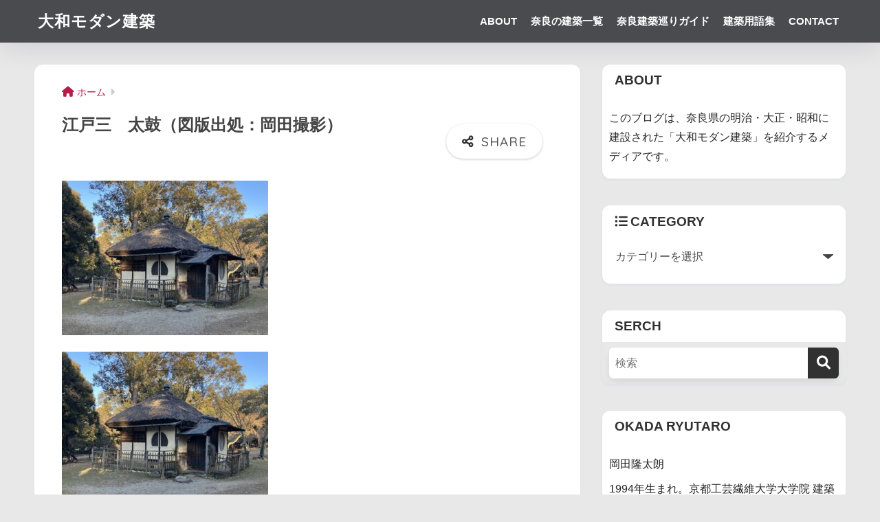

--- FILE ---
content_type: text/html; charset=UTF-8
request_url: https://nara-atlas.com/img_8884/
body_size: 17485
content:

<!DOCTYPE html>
<html lang="ja">
<head>
  <meta charset="utf-8">
  <meta http-equiv="X-UA-Compatible" content="IE=edge">
  <meta name="HandheldFriendly" content="True">
  <meta name="MobileOptimized" content="320">
  <meta name="viewport" content="width=device-width, initial-scale=1, viewport-fit=cover"/>
  <meta name="msapplication-TileColor" content="#313131">
  <meta name="theme-color" content="#313131">
  <link rel="pingback" href="https://nara-atlas.com/xmlrpc.php">
  <title>江戸三　太鼓（図版出処：岡田撮影） | 大和モダン建築</title>
<meta name='robots' content='max-image-preview:large' />
	<style>img:is([sizes="auto" i], [sizes^="auto," i]) { contain-intrinsic-size: 3000px 1500px }</style>
	<link rel='dns-prefetch' href='//webfonts.xserver.jp' />
<link rel='dns-prefetch' href='//fonts.googleapis.com' />
<link rel='dns-prefetch' href='//use.fontawesome.com' />
<link rel="alternate" type="application/rss+xml" title="大和モダン建築 &raquo; フィード" href="https://nara-atlas.com/feed/" />
<link rel="alternate" type="application/rss+xml" title="大和モダン建築 &raquo; コメントフィード" href="https://nara-atlas.com/comments/feed/" />
<script type="text/javascript">
/* <![CDATA[ */
window._wpemojiSettings = {"baseUrl":"https:\/\/s.w.org\/images\/core\/emoji\/16.0.1\/72x72\/","ext":".png","svgUrl":"https:\/\/s.w.org\/images\/core\/emoji\/16.0.1\/svg\/","svgExt":".svg","source":{"concatemoji":"https:\/\/nara-atlas.com\/wp-includes\/js\/wp-emoji-release.min.js?ver=6.8.3"}};
/*! This file is auto-generated */
!function(s,n){var o,i,e;function c(e){try{var t={supportTests:e,timestamp:(new Date).valueOf()};sessionStorage.setItem(o,JSON.stringify(t))}catch(e){}}function p(e,t,n){e.clearRect(0,0,e.canvas.width,e.canvas.height),e.fillText(t,0,0);var t=new Uint32Array(e.getImageData(0,0,e.canvas.width,e.canvas.height).data),a=(e.clearRect(0,0,e.canvas.width,e.canvas.height),e.fillText(n,0,0),new Uint32Array(e.getImageData(0,0,e.canvas.width,e.canvas.height).data));return t.every(function(e,t){return e===a[t]})}function u(e,t){e.clearRect(0,0,e.canvas.width,e.canvas.height),e.fillText(t,0,0);for(var n=e.getImageData(16,16,1,1),a=0;a<n.data.length;a++)if(0!==n.data[a])return!1;return!0}function f(e,t,n,a){switch(t){case"flag":return n(e,"\ud83c\udff3\ufe0f\u200d\u26a7\ufe0f","\ud83c\udff3\ufe0f\u200b\u26a7\ufe0f")?!1:!n(e,"\ud83c\udde8\ud83c\uddf6","\ud83c\udde8\u200b\ud83c\uddf6")&&!n(e,"\ud83c\udff4\udb40\udc67\udb40\udc62\udb40\udc65\udb40\udc6e\udb40\udc67\udb40\udc7f","\ud83c\udff4\u200b\udb40\udc67\u200b\udb40\udc62\u200b\udb40\udc65\u200b\udb40\udc6e\u200b\udb40\udc67\u200b\udb40\udc7f");case"emoji":return!a(e,"\ud83e\udedf")}return!1}function g(e,t,n,a){var r="undefined"!=typeof WorkerGlobalScope&&self instanceof WorkerGlobalScope?new OffscreenCanvas(300,150):s.createElement("canvas"),o=r.getContext("2d",{willReadFrequently:!0}),i=(o.textBaseline="top",o.font="600 32px Arial",{});return e.forEach(function(e){i[e]=t(o,e,n,a)}),i}function t(e){var t=s.createElement("script");t.src=e,t.defer=!0,s.head.appendChild(t)}"undefined"!=typeof Promise&&(o="wpEmojiSettingsSupports",i=["flag","emoji"],n.supports={everything:!0,everythingExceptFlag:!0},e=new Promise(function(e){s.addEventListener("DOMContentLoaded",e,{once:!0})}),new Promise(function(t){var n=function(){try{var e=JSON.parse(sessionStorage.getItem(o));if("object"==typeof e&&"number"==typeof e.timestamp&&(new Date).valueOf()<e.timestamp+604800&&"object"==typeof e.supportTests)return e.supportTests}catch(e){}return null}();if(!n){if("undefined"!=typeof Worker&&"undefined"!=typeof OffscreenCanvas&&"undefined"!=typeof URL&&URL.createObjectURL&&"undefined"!=typeof Blob)try{var e="postMessage("+g.toString()+"("+[JSON.stringify(i),f.toString(),p.toString(),u.toString()].join(",")+"));",a=new Blob([e],{type:"text/javascript"}),r=new Worker(URL.createObjectURL(a),{name:"wpTestEmojiSupports"});return void(r.onmessage=function(e){c(n=e.data),r.terminate(),t(n)})}catch(e){}c(n=g(i,f,p,u))}t(n)}).then(function(e){for(var t in e)n.supports[t]=e[t],n.supports.everything=n.supports.everything&&n.supports[t],"flag"!==t&&(n.supports.everythingExceptFlag=n.supports.everythingExceptFlag&&n.supports[t]);n.supports.everythingExceptFlag=n.supports.everythingExceptFlag&&!n.supports.flag,n.DOMReady=!1,n.readyCallback=function(){n.DOMReady=!0}}).then(function(){return e}).then(function(){var e;n.supports.everything||(n.readyCallback(),(e=n.source||{}).concatemoji?t(e.concatemoji):e.wpemoji&&e.twemoji&&(t(e.twemoji),t(e.wpemoji)))}))}((window,document),window._wpemojiSettings);
/* ]]> */
</script>
<link rel='stylesheet' id='mci-footnotes-jquery-tooltips-pagelayout-none-css' href='https://nara-atlas.com/wp-content/plugins/footnotes/css/footnotes-jqttbrpl0.min.css' type='text/css' media='all' />
<link rel='stylesheet' id='sng-stylesheet-css' href='https://nara-atlas.com/wp-content/themes/sango-theme/style.css?version=3.9.11' type='text/css' media='all' />
<link rel='stylesheet' id='sng-option-css' href='https://nara-atlas.com/wp-content/themes/sango-theme/entry-option.css?version=3.9.11' type='text/css' media='all' />
<link rel='stylesheet' id='sng-old-css-css' href='https://nara-atlas.com/wp-content/themes/sango-theme/style-old.css?version=3.9.11' type='text/css' media='all' />
<link rel='stylesheet' id='sango_theme_gutenberg-style-css' href='https://nara-atlas.com/wp-content/themes/sango-theme/library/gutenberg/dist/build/style-blocks.css?version=3.9.11' type='text/css' media='all' />
<style id='sango_theme_gutenberg-style-inline-css' type='text/css'>
:root{--sgb-main-color:#313131;--sgb-pastel-color:#afafaf;--sgb-accent-color:#ffb36b;--sgb-widget-title-color:#313131;--sgb-widget-title-bg-color:#ffffff;--sgb-bg-color:#e8e8e8;--wp--preset--color--sango-main:var(--sgb-main-color);--wp--preset--color--sango-pastel:var(--sgb-pastel-color);--wp--preset--color--sango-accent:var(--sgb-accent-color)}
</style>
<link rel='stylesheet' id='sng-googlefonts-css' href='https://fonts.googleapis.com/css?family=Quicksand%3A500%2C700&#038;display=swap' type='text/css' media='all' />
<link rel='stylesheet' id='sng-fontawesome-css' href='https://use.fontawesome.com/releases/v6.1.1/css/all.css' type='text/css' media='all' />
<style id='wp-emoji-styles-inline-css' type='text/css'>

	img.wp-smiley, img.emoji {
		display: inline !important;
		border: none !important;
		box-shadow: none !important;
		height: 1em !important;
		width: 1em !important;
		margin: 0 0.07em !important;
		vertical-align: -0.1em !important;
		background: none !important;
		padding: 0 !important;
	}
</style>
<link rel='stylesheet' id='wp-block-library-css' href='https://nara-atlas.com/wp-includes/css/dist/block-library/style.min.css?ver=6.8.3' type='text/css' media='all' />
<style id='global-styles-inline-css' type='text/css'>
:root{--wp--preset--aspect-ratio--square: 1;--wp--preset--aspect-ratio--4-3: 4/3;--wp--preset--aspect-ratio--3-4: 3/4;--wp--preset--aspect-ratio--3-2: 3/2;--wp--preset--aspect-ratio--2-3: 2/3;--wp--preset--aspect-ratio--16-9: 16/9;--wp--preset--aspect-ratio--9-16: 9/16;--wp--preset--color--black: #000000;--wp--preset--color--cyan-bluish-gray: #abb8c3;--wp--preset--color--white: #ffffff;--wp--preset--color--pale-pink: #f78da7;--wp--preset--color--vivid-red: #cf2e2e;--wp--preset--color--luminous-vivid-orange: #ff6900;--wp--preset--color--luminous-vivid-amber: #fcb900;--wp--preset--color--light-green-cyan: #7bdcb5;--wp--preset--color--vivid-green-cyan: #00d084;--wp--preset--color--pale-cyan-blue: #8ed1fc;--wp--preset--color--vivid-cyan-blue: #0693e3;--wp--preset--color--vivid-purple: #9b51e0;--wp--preset--color--sango-main: var(--sgb-main-color);--wp--preset--color--sango-pastel: var(--sgb-pastel-color);--wp--preset--color--sango-accent: var(--sgb-accent-color);--wp--preset--color--sango-blue: #009EF3;--wp--preset--color--sango-orange: #ffb36b;--wp--preset--color--sango-red: #f88080;--wp--preset--color--sango-green: #90d581;--wp--preset--color--sango-black: #333;--wp--preset--color--sango-gray: gray;--wp--preset--color--sango-silver: whitesmoke;--wp--preset--color--sango-light-blue: #b4e0fa;--wp--preset--color--sango-light-red: #ffebeb;--wp--preset--color--sango-light-orange: #fff9e6;--wp--preset--gradient--vivid-cyan-blue-to-vivid-purple: linear-gradient(135deg,rgba(6,147,227,1) 0%,rgb(155,81,224) 100%);--wp--preset--gradient--light-green-cyan-to-vivid-green-cyan: linear-gradient(135deg,rgb(122,220,180) 0%,rgb(0,208,130) 100%);--wp--preset--gradient--luminous-vivid-amber-to-luminous-vivid-orange: linear-gradient(135deg,rgba(252,185,0,1) 0%,rgba(255,105,0,1) 100%);--wp--preset--gradient--luminous-vivid-orange-to-vivid-red: linear-gradient(135deg,rgba(255,105,0,1) 0%,rgb(207,46,46) 100%);--wp--preset--gradient--very-light-gray-to-cyan-bluish-gray: linear-gradient(135deg,rgb(238,238,238) 0%,rgb(169,184,195) 100%);--wp--preset--gradient--cool-to-warm-spectrum: linear-gradient(135deg,rgb(74,234,220) 0%,rgb(151,120,209) 20%,rgb(207,42,186) 40%,rgb(238,44,130) 60%,rgb(251,105,98) 80%,rgb(254,248,76) 100%);--wp--preset--gradient--blush-light-purple: linear-gradient(135deg,rgb(255,206,236) 0%,rgb(152,150,240) 100%);--wp--preset--gradient--blush-bordeaux: linear-gradient(135deg,rgb(254,205,165) 0%,rgb(254,45,45) 50%,rgb(107,0,62) 100%);--wp--preset--gradient--luminous-dusk: linear-gradient(135deg,rgb(255,203,112) 0%,rgb(199,81,192) 50%,rgb(65,88,208) 100%);--wp--preset--gradient--pale-ocean: linear-gradient(135deg,rgb(255,245,203) 0%,rgb(182,227,212) 50%,rgb(51,167,181) 100%);--wp--preset--gradient--electric-grass: linear-gradient(135deg,rgb(202,248,128) 0%,rgb(113,206,126) 100%);--wp--preset--gradient--midnight: linear-gradient(135deg,rgb(2,3,129) 0%,rgb(40,116,252) 100%);--wp--preset--font-size--small: 13px;--wp--preset--font-size--medium: 20px;--wp--preset--font-size--large: 36px;--wp--preset--font-size--x-large: 42px;--wp--preset--font-family--default: "Helvetica", "Arial", "Hiragino Kaku Gothic ProN", "Hiragino Sans", YuGothic, "Yu Gothic", "メイリオ", Meiryo, sans-serif;--wp--preset--font-family--notosans: "Noto Sans JP", var(--wp--preset--font-family--default);--wp--preset--font-family--mplusrounded: "M PLUS Rounded 1c", var(--wp--preset--font-family--default);--wp--preset--font-family--dfont: "Quicksand", var(--wp--preset--font-family--default);--wp--preset--spacing--20: 0.44rem;--wp--preset--spacing--30: 0.67rem;--wp--preset--spacing--40: 1rem;--wp--preset--spacing--50: 1.5rem;--wp--preset--spacing--60: 2.25rem;--wp--preset--spacing--70: 3.38rem;--wp--preset--spacing--80: 5.06rem;--wp--preset--shadow--natural: 6px 6px 9px rgba(0, 0, 0, 0.2);--wp--preset--shadow--deep: 12px 12px 50px rgba(0, 0, 0, 0.4);--wp--preset--shadow--sharp: 6px 6px 0px rgba(0, 0, 0, 0.2);--wp--preset--shadow--outlined: 6px 6px 0px -3px rgba(255, 255, 255, 1), 6px 6px rgba(0, 0, 0, 1);--wp--preset--shadow--crisp: 6px 6px 0px rgba(0, 0, 0, 1);--wp--custom--wrap--width: 92%;--wp--custom--wrap--default-width: 800px;--wp--custom--wrap--content-width: 1180px;--wp--custom--wrap--max-width: var(--wp--custom--wrap--content-width);--wp--custom--wrap--side: 30%;--wp--custom--wrap--gap: 2em;--wp--custom--wrap--mobile--padding: 15px;--wp--custom--shadow--large: 0 15px 30px -7px rgba(0, 12, 66, 0.15 );--wp--custom--shadow--large-hover: 0 40px 50px -15px rgba(0, 12, 66, 0.2 );--wp--custom--shadow--medium: 0 6px 13px -3px rgba(0, 12, 66, 0.1), 0 0px 1px rgba(0,30,100, 0.1 );--wp--custom--shadow--medium-hover: 0 12px 45px -9px rgb(0 0 0 / 23%);--wp--custom--shadow--solid: 0 1px 2px 0 rgba(24, 44, 84, 0.1), 0 1px 3px 1px rgba(24, 44, 84, 0.1);--wp--custom--shadow--solid-hover: 0 2px 4px 0 rgba(24, 44, 84, 0.1), 0 2px 8px 0 rgba(24, 44, 84, 0.1);--wp--custom--shadow--small: 0 2px 4px #4385bb12;--wp--custom--rounded--medium: 12px;--wp--custom--rounded--small: 6px;--wp--custom--widget--padding-horizontal: 18px;--wp--custom--widget--padding-vertical: 6px;--wp--custom--widget--icon-margin: 6px;--wp--custom--widget--gap: 2.5em;--wp--custom--entry--gap: 1.5rem;--wp--custom--entry--gap-mobile: 1rem;--wp--custom--entry--border-color: #eaedf2;--wp--custom--animation--fade-in: fadeIn 0.7s ease 0s 1 normal;--wp--custom--animation--header: fadeHeader 1s ease 0s 1 normal;--wp--custom--transition--default: 0.3s ease-in-out;--wp--custom--totop--opacity: 0.6;--wp--custom--totop--right: 18px;--wp--custom--totop--bottom: 20px;--wp--custom--totop--mobile--right: 15px;--wp--custom--totop--mobile--bottom: 10px;--wp--custom--toc--button--opacity: 0.6;--wp--custom--footer--column-gap: 40px;}:root { --wp--style--global--content-size: 900px;--wp--style--global--wide-size: 980px; }:where(body) { margin: 0; }.wp-site-blocks > .alignleft { float: left; margin-right: 2em; }.wp-site-blocks > .alignright { float: right; margin-left: 2em; }.wp-site-blocks > .aligncenter { justify-content: center; margin-left: auto; margin-right: auto; }:where(.wp-site-blocks) > * { margin-block-start: 1.5rem; margin-block-end: 0; }:where(.wp-site-blocks) > :first-child { margin-block-start: 0; }:where(.wp-site-blocks) > :last-child { margin-block-end: 0; }:root { --wp--style--block-gap: 1.5rem; }:root :where(.is-layout-flow) > :first-child{margin-block-start: 0;}:root :where(.is-layout-flow) > :last-child{margin-block-end: 0;}:root :where(.is-layout-flow) > *{margin-block-start: 1.5rem;margin-block-end: 0;}:root :where(.is-layout-constrained) > :first-child{margin-block-start: 0;}:root :where(.is-layout-constrained) > :last-child{margin-block-end: 0;}:root :where(.is-layout-constrained) > *{margin-block-start: 1.5rem;margin-block-end: 0;}:root :where(.is-layout-flex){gap: 1.5rem;}:root :where(.is-layout-grid){gap: 1.5rem;}.is-layout-flow > .alignleft{float: left;margin-inline-start: 0;margin-inline-end: 2em;}.is-layout-flow > .alignright{float: right;margin-inline-start: 2em;margin-inline-end: 0;}.is-layout-flow > .aligncenter{margin-left: auto !important;margin-right: auto !important;}.is-layout-constrained > .alignleft{float: left;margin-inline-start: 0;margin-inline-end: 2em;}.is-layout-constrained > .alignright{float: right;margin-inline-start: 2em;margin-inline-end: 0;}.is-layout-constrained > .aligncenter{margin-left: auto !important;margin-right: auto !important;}.is-layout-constrained > :where(:not(.alignleft):not(.alignright):not(.alignfull)){max-width: var(--wp--style--global--content-size);margin-left: auto !important;margin-right: auto !important;}.is-layout-constrained > .alignwide{max-width: var(--wp--style--global--wide-size);}body .is-layout-flex{display: flex;}.is-layout-flex{flex-wrap: wrap;align-items: center;}.is-layout-flex > :is(*, div){margin: 0;}body .is-layout-grid{display: grid;}.is-layout-grid > :is(*, div){margin: 0;}body{font-family: var(--sgb-font-family);padding-top: 0px;padding-right: 0px;padding-bottom: 0px;padding-left: 0px;}a:where(:not(.wp-element-button)){text-decoration: underline;}:root :where(.wp-element-button, .wp-block-button__link){background-color: #32373c;border-width: 0;color: #fff;font-family: inherit;font-size: inherit;line-height: inherit;padding: calc(0.667em + 2px) calc(1.333em + 2px);text-decoration: none;}.has-black-color{color: var(--wp--preset--color--black) !important;}.has-cyan-bluish-gray-color{color: var(--wp--preset--color--cyan-bluish-gray) !important;}.has-white-color{color: var(--wp--preset--color--white) !important;}.has-pale-pink-color{color: var(--wp--preset--color--pale-pink) !important;}.has-vivid-red-color{color: var(--wp--preset--color--vivid-red) !important;}.has-luminous-vivid-orange-color{color: var(--wp--preset--color--luminous-vivid-orange) !important;}.has-luminous-vivid-amber-color{color: var(--wp--preset--color--luminous-vivid-amber) !important;}.has-light-green-cyan-color{color: var(--wp--preset--color--light-green-cyan) !important;}.has-vivid-green-cyan-color{color: var(--wp--preset--color--vivid-green-cyan) !important;}.has-pale-cyan-blue-color{color: var(--wp--preset--color--pale-cyan-blue) !important;}.has-vivid-cyan-blue-color{color: var(--wp--preset--color--vivid-cyan-blue) !important;}.has-vivid-purple-color{color: var(--wp--preset--color--vivid-purple) !important;}.has-sango-main-color{color: var(--wp--preset--color--sango-main) !important;}.has-sango-pastel-color{color: var(--wp--preset--color--sango-pastel) !important;}.has-sango-accent-color{color: var(--wp--preset--color--sango-accent) !important;}.has-sango-blue-color{color: var(--wp--preset--color--sango-blue) !important;}.has-sango-orange-color{color: var(--wp--preset--color--sango-orange) !important;}.has-sango-red-color{color: var(--wp--preset--color--sango-red) !important;}.has-sango-green-color{color: var(--wp--preset--color--sango-green) !important;}.has-sango-black-color{color: var(--wp--preset--color--sango-black) !important;}.has-sango-gray-color{color: var(--wp--preset--color--sango-gray) !important;}.has-sango-silver-color{color: var(--wp--preset--color--sango-silver) !important;}.has-sango-light-blue-color{color: var(--wp--preset--color--sango-light-blue) !important;}.has-sango-light-red-color{color: var(--wp--preset--color--sango-light-red) !important;}.has-sango-light-orange-color{color: var(--wp--preset--color--sango-light-orange) !important;}.has-black-background-color{background-color: var(--wp--preset--color--black) !important;}.has-cyan-bluish-gray-background-color{background-color: var(--wp--preset--color--cyan-bluish-gray) !important;}.has-white-background-color{background-color: var(--wp--preset--color--white) !important;}.has-pale-pink-background-color{background-color: var(--wp--preset--color--pale-pink) !important;}.has-vivid-red-background-color{background-color: var(--wp--preset--color--vivid-red) !important;}.has-luminous-vivid-orange-background-color{background-color: var(--wp--preset--color--luminous-vivid-orange) !important;}.has-luminous-vivid-amber-background-color{background-color: var(--wp--preset--color--luminous-vivid-amber) !important;}.has-light-green-cyan-background-color{background-color: var(--wp--preset--color--light-green-cyan) !important;}.has-vivid-green-cyan-background-color{background-color: var(--wp--preset--color--vivid-green-cyan) !important;}.has-pale-cyan-blue-background-color{background-color: var(--wp--preset--color--pale-cyan-blue) !important;}.has-vivid-cyan-blue-background-color{background-color: var(--wp--preset--color--vivid-cyan-blue) !important;}.has-vivid-purple-background-color{background-color: var(--wp--preset--color--vivid-purple) !important;}.has-sango-main-background-color{background-color: var(--wp--preset--color--sango-main) !important;}.has-sango-pastel-background-color{background-color: var(--wp--preset--color--sango-pastel) !important;}.has-sango-accent-background-color{background-color: var(--wp--preset--color--sango-accent) !important;}.has-sango-blue-background-color{background-color: var(--wp--preset--color--sango-blue) !important;}.has-sango-orange-background-color{background-color: var(--wp--preset--color--sango-orange) !important;}.has-sango-red-background-color{background-color: var(--wp--preset--color--sango-red) !important;}.has-sango-green-background-color{background-color: var(--wp--preset--color--sango-green) !important;}.has-sango-black-background-color{background-color: var(--wp--preset--color--sango-black) !important;}.has-sango-gray-background-color{background-color: var(--wp--preset--color--sango-gray) !important;}.has-sango-silver-background-color{background-color: var(--wp--preset--color--sango-silver) !important;}.has-sango-light-blue-background-color{background-color: var(--wp--preset--color--sango-light-blue) !important;}.has-sango-light-red-background-color{background-color: var(--wp--preset--color--sango-light-red) !important;}.has-sango-light-orange-background-color{background-color: var(--wp--preset--color--sango-light-orange) !important;}.has-black-border-color{border-color: var(--wp--preset--color--black) !important;}.has-cyan-bluish-gray-border-color{border-color: var(--wp--preset--color--cyan-bluish-gray) !important;}.has-white-border-color{border-color: var(--wp--preset--color--white) !important;}.has-pale-pink-border-color{border-color: var(--wp--preset--color--pale-pink) !important;}.has-vivid-red-border-color{border-color: var(--wp--preset--color--vivid-red) !important;}.has-luminous-vivid-orange-border-color{border-color: var(--wp--preset--color--luminous-vivid-orange) !important;}.has-luminous-vivid-amber-border-color{border-color: var(--wp--preset--color--luminous-vivid-amber) !important;}.has-light-green-cyan-border-color{border-color: var(--wp--preset--color--light-green-cyan) !important;}.has-vivid-green-cyan-border-color{border-color: var(--wp--preset--color--vivid-green-cyan) !important;}.has-pale-cyan-blue-border-color{border-color: var(--wp--preset--color--pale-cyan-blue) !important;}.has-vivid-cyan-blue-border-color{border-color: var(--wp--preset--color--vivid-cyan-blue) !important;}.has-vivid-purple-border-color{border-color: var(--wp--preset--color--vivid-purple) !important;}.has-sango-main-border-color{border-color: var(--wp--preset--color--sango-main) !important;}.has-sango-pastel-border-color{border-color: var(--wp--preset--color--sango-pastel) !important;}.has-sango-accent-border-color{border-color: var(--wp--preset--color--sango-accent) !important;}.has-sango-blue-border-color{border-color: var(--wp--preset--color--sango-blue) !important;}.has-sango-orange-border-color{border-color: var(--wp--preset--color--sango-orange) !important;}.has-sango-red-border-color{border-color: var(--wp--preset--color--sango-red) !important;}.has-sango-green-border-color{border-color: var(--wp--preset--color--sango-green) !important;}.has-sango-black-border-color{border-color: var(--wp--preset--color--sango-black) !important;}.has-sango-gray-border-color{border-color: var(--wp--preset--color--sango-gray) !important;}.has-sango-silver-border-color{border-color: var(--wp--preset--color--sango-silver) !important;}.has-sango-light-blue-border-color{border-color: var(--wp--preset--color--sango-light-blue) !important;}.has-sango-light-red-border-color{border-color: var(--wp--preset--color--sango-light-red) !important;}.has-sango-light-orange-border-color{border-color: var(--wp--preset--color--sango-light-orange) !important;}.has-vivid-cyan-blue-to-vivid-purple-gradient-background{background: var(--wp--preset--gradient--vivid-cyan-blue-to-vivid-purple) !important;}.has-light-green-cyan-to-vivid-green-cyan-gradient-background{background: var(--wp--preset--gradient--light-green-cyan-to-vivid-green-cyan) !important;}.has-luminous-vivid-amber-to-luminous-vivid-orange-gradient-background{background: var(--wp--preset--gradient--luminous-vivid-amber-to-luminous-vivid-orange) !important;}.has-luminous-vivid-orange-to-vivid-red-gradient-background{background: var(--wp--preset--gradient--luminous-vivid-orange-to-vivid-red) !important;}.has-very-light-gray-to-cyan-bluish-gray-gradient-background{background: var(--wp--preset--gradient--very-light-gray-to-cyan-bluish-gray) !important;}.has-cool-to-warm-spectrum-gradient-background{background: var(--wp--preset--gradient--cool-to-warm-spectrum) !important;}.has-blush-light-purple-gradient-background{background: var(--wp--preset--gradient--blush-light-purple) !important;}.has-blush-bordeaux-gradient-background{background: var(--wp--preset--gradient--blush-bordeaux) !important;}.has-luminous-dusk-gradient-background{background: var(--wp--preset--gradient--luminous-dusk) !important;}.has-pale-ocean-gradient-background{background: var(--wp--preset--gradient--pale-ocean) !important;}.has-electric-grass-gradient-background{background: var(--wp--preset--gradient--electric-grass) !important;}.has-midnight-gradient-background{background: var(--wp--preset--gradient--midnight) !important;}.has-small-font-size{font-size: var(--wp--preset--font-size--small) !important;}.has-medium-font-size{font-size: var(--wp--preset--font-size--medium) !important;}.has-large-font-size{font-size: var(--wp--preset--font-size--large) !important;}.has-x-large-font-size{font-size: var(--wp--preset--font-size--x-large) !important;}.has-default-font-family{font-family: var(--wp--preset--font-family--default) !important;}.has-notosans-font-family{font-family: var(--wp--preset--font-family--notosans) !important;}.has-mplusrounded-font-family{font-family: var(--wp--preset--font-family--mplusrounded) !important;}.has-dfont-font-family{font-family: var(--wp--preset--font-family--dfont) !important;}
:root :where(.wp-block-button .wp-block-button__link){background-color: var(--wp--preset--color--sango-main);border-radius: var(--wp--custom--rounded--medium);color: #fff;font-size: 18px;font-weight: 600;padding-top: 0.4em;padding-right: 1.3em;padding-bottom: 0.4em;padding-left: 1.3em;}
:root :where(.wp-block-pullquote){font-size: 1.5em;line-height: 1.6;}
</style>
<link rel='stylesheet' id='wp-show-posts-css' href='https://nara-atlas.com/wp-content/plugins/wp-show-posts/css/wp-show-posts-min.css' type='text/css' media='all' />
<link rel='stylesheet' id='child-style-css' href='https://nara-atlas.com/wp-content/themes/sango-theme-child/style.css' type='text/css' media='all' />
<link rel='stylesheet' id='fancybox-css' href='https://nara-atlas.com/wp-content/plugins/easy-fancybox/fancybox/1.5.4/jquery.fancybox.min.css' type='text/css' media='screen' />
<link rel='stylesheet' id='tablepress-default-css' href='https://nara-atlas.com/wp-content/plugins/tablepress/css/build/default.css' type='text/css' media='all' />
<script type="text/javascript" src="https://nara-atlas.com/wp-includes/js/jquery/jquery.min.js?ver=3.7.1" id="jquery-core-js"></script>
<script type="text/javascript" src="https://nara-atlas.com/wp-includes/js/jquery/jquery-migrate.min.js?ver=3.4.1" id="jquery-migrate-js"></script>
<script type="text/javascript" src="https://nara-atlas.com/wp-content/plugins/footnotes/js/jquery.tools.min.js" id="mci-footnotes-jquery-tools-js"></script>
<script type="text/javascript" src="//webfonts.xserver.jp/js/xserverv3.js?fadein=0" id="typesquare_std-js"></script>
<script type="text/javascript" id="seo-automated-link-building-js-extra">
/* <![CDATA[ */
var seoAutomatedLinkBuilding = {"ajaxUrl":"https:\/\/nara-atlas.com\/wp-admin\/admin-ajax.php"};
/* ]]> */
</script>
<script type="text/javascript" src="https://nara-atlas.com/wp-content/plugins/seo-automated-link-building/js/seo-automated-link-building.js" id="seo-automated-link-building-js"></script>
<link rel="https://api.w.org/" href="https://nara-atlas.com/wp-json/" /><link rel="alternate" title="JSON" type="application/json" href="https://nara-atlas.com/wp-json/wp/v2/media/5041" /><link rel="EditURI" type="application/rsd+xml" title="RSD" href="https://nara-atlas.com/xmlrpc.php?rsd" />
<link rel='shortlink' href='https://nara-atlas.com/?p=5041' />
<link rel="alternate" title="oEmbed (JSON)" type="application/json+oembed" href="https://nara-atlas.com/wp-json/oembed/1.0/embed?url=https%3A%2F%2Fnara-atlas.com%2Fimg_8884%2F" />
<link rel="alternate" title="oEmbed (XML)" type="text/xml+oembed" href="https://nara-atlas.com/wp-json/oembed/1.0/embed?url=https%3A%2F%2Fnara-atlas.com%2Fimg_8884%2F&#038;format=xml" />
<meta name="robots" content="noindex,nofollow" /><meta property="og:title" content="江戸三　太鼓（図版出処：岡田撮影）" />
<meta property="og:description" content="江戸三　太鼓（図版出処：岡田撮影）" />
<meta property="og:type" content="article" />
<meta property="og:url" content="https://nara-atlas.com/img_8884/" />
<meta property="og:image" content="https://nara-atlas.com/wp-content/uploads/2023/06/42882c9e136b269703e2b1b9eab441ee.png" />
<meta name="thumbnail" content="https://nara-atlas.com/wp-content/uploads/2023/06/42882c9e136b269703e2b1b9eab441ee.png" />
<meta property="og:site_name" content="大和モダン建築" />
<meta name="twitter:card" content="summary_large_image" />

<meta name="google-site-verification" content="v7KqOEqfQeVoaymYC6CH57F_GZk74qJayMxcrpkKHq8" /><script async src="https://pagead2.googlesyndication.com/pagead/js/adsbygoogle.js?client=ca-pub-3816605902056859"
     crossorigin="anonymous"></script><!-- gtag.js -->
<script async src="https://www.googletagmanager.com/gtag/js?id=G-K917RCGQ4H"></script>
<script>
	window.dataLayer = window.dataLayer || [];
	function gtag(){dataLayer.push(arguments);}
	gtag('js', new Date());
	gtag('config', 'G-K917RCGQ4H');
</script>
<style type="text/css" id="custom-background-css">
body.custom-background { background-color: #e8e8e8; }
</style>
			<style type="text/css" id="wp-custom-css">
			/* トップページカテゴリタグを消す */
/* 見学レベルのタグを出したいが、材質や建築年代が表示されてしまう */

.cat-name { display:none!important;
}

/* ボタンを中央揃えに*/
/* https://kouhekikyozou.com/css_inline_block_center*/
.wp-block-buttons{
  display: flex;
  justify-content: center;
 }

/* プライバシーポリシーを非表示に*/ 
.privacy-policy-link {
  display:none;
}
		</style>
		<style> a{color:#b71b4c}.header, .drawer__title{background-color:#4a4b4f}#logo a{color:#ffffff}.desktop-nav li a , .mobile-nav li a, #drawer__open, .header-search__open, .drawer__title{color:#ffffff}.drawer__title__close span, .drawer__title__close span:before{background:#ffffff}.desktop-nav li:after{background:#ffffff}.mobile-nav .current-menu-item{border-bottom-color:#ffffff}.widgettitle, .sidebar .wp-block-group h2, .drawer .wp-block-group h2{color:#313131;background-color:#ffffff}#footer-menu a, .copyright{color:#6d6d6d}#footer-menu{background-color:#ffffff}.footer{background-color:#e0e4eb}.footer, .footer a, .footer .widget ul li a{color:#3c3c3c}body{font-size:100%}@media only screen and (min-width:481px){body{font-size:101%}}@media only screen and (min-width:1030px){body{font-size:100%}}.totop{background:#849974}.header-info a{color:#FFF;background:linear-gradient(95deg, #738bff, #85e3ec)}.fixed-menu ul{background:#ffffff}.fixed-menu a{color:#849974}.fixed-menu .current-menu-item a, .fixed-menu ul li a.active{color:#e3bab3}.post-tab{background:#FFF}.post-tab > div{color:#a7a7a7}body{--sgb-font-family:var(--wp--preset--font-family--default)}#fixed_sidebar{top:0px}:target{scroll-margin-top:0px}.Threads:before{background-image:url("https://nara-atlas.com/wp-content/themes/sango-theme/library/images/threads.svg")}.profile-sns li .Threads:before{background-image:url("https://nara-atlas.com/wp-content/themes/sango-theme/library/images/threads-outline.svg")}.X:before{background-image:url("https://nara-atlas.com/wp-content/themes/sango-theme/library/images/x-circle.svg")}.body_bc{background-color:e8e8e8}</style>
<style type="text/css" media="all">
.footnotes_reference_container {margin-top: 24px !important; margin-bottom: 0px !important;}
.footnote_container_prepare > p {border-bottom: 1px solid #aaaaaa !important;}
.footnote_tooltip { font-size: 13px !important; color: #000000 !important; background-color: #ffffff !important; border-width: 1px !important; border-style: solid !important; border-color: #cccc99 !important; -webkit-box-shadow: 2px 2px 11px #666666; -moz-box-shadow: 2px 2px 11px #666666; box-shadow: 2px 2px 11px #666666; max-width: 450px !important;}


</style>
</head>
<body class="attachment wp-singular attachment-template-default single single-attachment postid-5041 attachmentid-5041 attachment-jpeg custom-background wp-theme-sango-theme wp-child-theme-sango-theme-child fa5">
    <div id="container"> 
  			<header class="header
			">
				<div id="inner-header" class="wrap">
		<div id="logo" class="header-logo h1 dfont">
	<a href="https://nara-atlas.com/" class="header-logo__link">
				大和モダン建築	</a>
	</div>
	<div class="header-search">
		<input type="checkbox" class="header-search__input" id="header-search-input" onclick="document.querySelector('.header-search__modal .searchform__input').focus()">
	<label class="header-search__close" for="header-search-input"></label>
	<div class="header-search__modal">
	
<form role="search" method="get" class="searchform" action="https://nara-atlas.com/">
  <div>
    <input type="search" class="searchform__input" name="s" value="" placeholder="検索" />
    <button type="submit" class="searchform__submit" aria-label="検索"><i class="fas fa-search" aria-hidden="true"></i></button>
  </div>
</form>

	</div>
</div>	<nav class="desktop-nav clearfix"><ul id="menu-header-menu" class="menu"><li id="menu-item-4018" class="menu-item menu-item-type-post_type menu-item-object-post menu-item-4018"><a href="https://nara-atlas.com/%e6%9c%aa%e5%88%86%e9%a1%9e/426/">ABOUT</a></li>
<li id="menu-item-4349" class="menu-item menu-item-type-taxonomy menu-item-object-category menu-item-4349"><a href="https://nara-atlas.com/category/architecture/">奈良の建築一覧</a></li>
<li id="menu-item-4017" class="menu-item menu-item-type-post_type menu-item-object-page menu-item-4017"><a href="https://nara-atlas.com/tour/">奈良建築巡りガイド</a></li>
<li id="menu-item-4348" class="menu-item menu-item-type-taxonomy menu-item-object-category menu-item-4348"><a href="https://nara-atlas.com/category/term/">建築用語集</a></li>
<li id="menu-item-4019" class="menu-item menu-item-type-post_type menu-item-object-page menu-item-4019"><a href="https://nara-atlas.com/contact/">CONTACT</a></li>
</ul></nav></div>
	</header>
		  <div id="content">
    <div id="inner-content" class="wrap cf">
      <main id="main">
                  <article id="entry" class="post-5041 attachment type-attachment status-inherit nothumb">
            <header class="article-header entry-header">
	<nav id="breadcrumb" class="breadcrumb"><ul itemscope itemtype="http://schema.org/BreadcrumbList"><li itemprop="itemListElement" itemscope itemtype="http://schema.org/ListItem"><a href="https://nara-atlas.com" itemprop="item"><span itemprop="name">ホーム</span></a><meta itemprop="position" content="1" /></li></ul></nav>		<h1 class="entry-title single-title">江戸三　太鼓（図版出処：岡田撮影）</h1>
		<div class="entry-meta vcard">
		</div>
			<input type="checkbox" id="fab">
	<label class="fab-btn extended-fab main-c" for="fab"><i class="fas fa-share-alt" aria-hidden="true"></i></label>
	<label class="fab__close-cover" for="fab"></label>
			<div id="fab__contents">
		<div class="fab__contents-main dfont">
		<label class="fab__contents__close" for="fab"><span></span></label>
		<p class="fab__contents_title">SHARE</p>
					<div class="sns-btn
		 sns-dif	">
				<ul>
			<li class="tw sns-btn__item">
		<a href="https://twitter.com/intent/tweet?url=https%3A%2F%2Fnara-atlas.com%2Fimg_8884%2F&text=%E6%B1%9F%E6%88%B8%E4%B8%89%E3%80%80%E5%A4%AA%E9%BC%93%EF%BC%88%E5%9B%B3%E7%89%88%E5%87%BA%E5%87%A6%EF%BC%9A%E5%B2%A1%E7%94%B0%E6%92%AE%E5%BD%B1%EF%BC%89%EF%BD%9C%E5%A4%A7%E5%92%8C%E3%83%A2%E3%83%80%E3%83%B3%E5%BB%BA%E7%AF%89" target="_blank" rel="nofollow noopener noreferrer" aria-label="Xでシェアする">
		<img alt="" src="https://nara-atlas.com/wp-content/themes/sango-theme/library/images/x.svg">
		<span class="share_txt">ポスト</span>
		</a>
			</li>
					<li class="fb sns-btn__item">
		<a href="https://www.facebook.com/share.php?u=https%3A%2F%2Fnara-atlas.com%2Fimg_8884%2F" target="_blank" rel="nofollow noopener noreferrer" aria-label="Facebookでシェアする">
		<i class="fab fa-facebook" aria-hidden="true"></i>		<span class="share_txt">シェア</span>
		</a>
			</li>
					<li class="hatebu sns-btn__item">
		<a href="http://b.hatena.ne.jp/add?mode=confirm&url=https%3A%2F%2Fnara-atlas.com%2Fimg_8884%2F&title=%E6%B1%9F%E6%88%B8%E4%B8%89%E3%80%80%E5%A4%AA%E9%BC%93%EF%BC%88%E5%9B%B3%E7%89%88%E5%87%BA%E5%87%A6%EF%BC%9A%E5%B2%A1%E7%94%B0%E6%92%AE%E5%BD%B1%EF%BC%89%EF%BD%9C%E5%A4%A7%E5%92%8C%E3%83%A2%E3%83%80%E3%83%B3%E5%BB%BA%E7%AF%89" target="_blank" rel="nofollow noopener noreferrer" aria-label="はてブでブックマークする">
		<i class="fa fa-hatebu" aria-hidden="true"></i>
		<span class="share_txt">はてブ</span>
		</a>
			</li>
					<li class="line sns-btn__item">
		<a href="https://social-plugins.line.me/lineit/share?url=https%3A%2F%2Fnara-atlas.com%2Fimg_8884%2F&text=%E6%B1%9F%E6%88%B8%E4%B8%89%E3%80%80%E5%A4%AA%E9%BC%93%EF%BC%88%E5%9B%B3%E7%89%88%E5%87%BA%E5%87%A6%EF%BC%9A%E5%B2%A1%E7%94%B0%E6%92%AE%E5%BD%B1%EF%BC%89%EF%BD%9C%E5%A4%A7%E5%92%8C%E3%83%A2%E3%83%80%E3%83%B3%E5%BB%BA%E7%AF%89" target="_blank" rel="nofollow noopener noreferrer" aria-label="LINEでシェアする">
					<i class="fab fa-line" aria-hidden="true"></i>
				<span class="share_txt share_txt_line dfont">LINE</span>
		</a>
	</li>
				</ul>
	</div>
				</div>
	</div>
		</header>
<section class="entry-content">
	<p class="attachment"><a href='https://nara-atlas.com/wp-content/uploads/2023/12/IMG_8884-scaled.jpg'><img fetchpriority="high" decoding="async" width="300" height="225" src="https://nara-atlas.com/wp-content/uploads/2023/12/IMG_8884-300x225.jpg" class="attachment-medium size-medium" alt="江戸三　太鼓（図版出処：岡田撮影）" srcset="https://nara-atlas.com/wp-content/uploads/2023/12/IMG_8884-300x225.jpg 300w, https://nara-atlas.com/wp-content/uploads/2023/12/IMG_8884-1024x768.jpg 1024w, https://nara-atlas.com/wp-content/uploads/2023/12/IMG_8884-768x576.jpg 768w, https://nara-atlas.com/wp-content/uploads/2023/12/IMG_8884-1536x1152.jpg 1536w, https://nara-atlas.com/wp-content/uploads/2023/12/IMG_8884-2048x1536.jpg 2048w, https://nara-atlas.com/wp-content/uploads/2023/12/IMG_8884-940x705.jpg 940w" sizes="(max-width: 300px) 100vw, 300px" /></a></p>
<p class="attachment"><a href="https://nara-atlas.com/wp-content/uploads/2023/12/IMG_8884-scaled.jpg"><img decoding="async" width="300" height="225" src="https://nara-atlas.com/wp-content/uploads/2023/12/IMG_8884-300x225.jpg" class="attachment-medium size-medium" alt="江戸三　太鼓（図版出処：岡田撮影）" srcset="https://nara-atlas.com/wp-content/uploads/2023/12/IMG_8884-300x225.jpg 300w, https://nara-atlas.com/wp-content/uploads/2023/12/IMG_8884-1024x768.jpg 1024w, https://nara-atlas.com/wp-content/uploads/2023/12/IMG_8884-768x576.jpg 768w, https://nara-atlas.com/wp-content/uploads/2023/12/IMG_8884-1536x1152.jpg 1536w, https://nara-atlas.com/wp-content/uploads/2023/12/IMG_8884-2048x1536.jpg 2048w, https://nara-atlas.com/wp-content/uploads/2023/12/IMG_8884-940x705.jpg 940w" sizes="(max-width: 300px) 100vw, 300px"></a></p>
<p>江戸三　太鼓（図版出処：岡田撮影）</p>
<div class="sponsored">
<div class="wp-block-columns is-layout-flex wp-container-core-columns-is-layout-28f84493 wp-block-columns-is-layout-flex">
<div class="wp-block-column is-layout-flow wp-block-column-is-layout-flow">
<div class="wp-block-buttons is-layout-flex wp-block-buttons-is-layout-flex">
<div class="wp-block-button"><a class="wp-block-button__link wp-element-button" href="https://nara-atlas.com/category/architecture/">建築一覧ページに戻る</a></div>
</div>
</div>



<div class="wp-block-column is-layout-flow wp-block-column-is-layout-flow">
<div class="wp-block-buttons is-layout-flex wp-block-buttons-is-layout-flex">
<div class="wp-block-button"><a class="wp-block-button__link wp-element-button" href="http://nara-atlas.com">TOPページに戻る</a></div>
</div>
</div>
</div>
</div></section>
<footer class="article-footer">
	<aside>
	<div class="footer-contents">
						<div class="sns-btn
			">
		<span class="sns-btn__title dfont">SHARE</span>		<ul>
			<li class="tw sns-btn__item">
		<a href="https://twitter.com/intent/tweet?url=https%3A%2F%2Fnara-atlas.com%2Fimg_8884%2F&text=%E6%B1%9F%E6%88%B8%E4%B8%89%E3%80%80%E5%A4%AA%E9%BC%93%EF%BC%88%E5%9B%B3%E7%89%88%E5%87%BA%E5%87%A6%EF%BC%9A%E5%B2%A1%E7%94%B0%E6%92%AE%E5%BD%B1%EF%BC%89%EF%BD%9C%E5%A4%A7%E5%92%8C%E3%83%A2%E3%83%80%E3%83%B3%E5%BB%BA%E7%AF%89" target="_blank" rel="nofollow noopener noreferrer" aria-label="Xでシェアする">
		<img alt="" src="https://nara-atlas.com/wp-content/themes/sango-theme/library/images/x.svg">
		<span class="share_txt">ポスト</span>
		</a>
			</li>
					<li class="fb sns-btn__item">
		<a href="https://www.facebook.com/share.php?u=https%3A%2F%2Fnara-atlas.com%2Fimg_8884%2F" target="_blank" rel="nofollow noopener noreferrer" aria-label="Facebookでシェアする">
		<i class="fab fa-facebook" aria-hidden="true"></i>		<span class="share_txt">シェア</span>
		</a>
			</li>
					<li class="hatebu sns-btn__item">
		<a href="http://b.hatena.ne.jp/add?mode=confirm&url=https%3A%2F%2Fnara-atlas.com%2Fimg_8884%2F&title=%E6%B1%9F%E6%88%B8%E4%B8%89%E3%80%80%E5%A4%AA%E9%BC%93%EF%BC%88%E5%9B%B3%E7%89%88%E5%87%BA%E5%87%A6%EF%BC%9A%E5%B2%A1%E7%94%B0%E6%92%AE%E5%BD%B1%EF%BC%89%EF%BD%9C%E5%A4%A7%E5%92%8C%E3%83%A2%E3%83%80%E3%83%B3%E5%BB%BA%E7%AF%89" target="_blank" rel="nofollow noopener noreferrer" aria-label="はてブでブックマークする">
		<i class="fa fa-hatebu" aria-hidden="true"></i>
		<span class="share_txt">はてブ</span>
		</a>
			</li>
					<li class="line sns-btn__item">
		<a href="https://social-plugins.line.me/lineit/share?url=https%3A%2F%2Fnara-atlas.com%2Fimg_8884%2F&text=%E6%B1%9F%E6%88%B8%E4%B8%89%E3%80%80%E5%A4%AA%E9%BC%93%EF%BC%88%E5%9B%B3%E7%89%88%E5%87%BA%E5%87%A6%EF%BC%9A%E5%B2%A1%E7%94%B0%E6%92%AE%E5%BD%B1%EF%BC%89%EF%BD%9C%E5%A4%A7%E5%92%8C%E3%83%A2%E3%83%80%E3%83%B3%E5%BB%BA%E7%AF%89" target="_blank" rel="nofollow noopener noreferrer" aria-label="LINEでシェアする">
					<i class="fab fa-line" aria-hidden="true"></i>
				<span class="share_txt share_txt_line dfont">LINE</span>
		</a>
	</li>
				</ul>
	</div>
							<div class="footer-meta dfont">
								</div>
													</div>
			<div class="author-info pastel-bc">
			<div class="author-info__inner">
	<div class="tb">
		<div class="tb-left">
		<div class="author_label">
		<span>この記事を書いた人</span>
		</div>
		<div class="author_img">
		<img alt='' src='https://secure.gravatar.com/avatar/24ced4e2f46350b512ebe61d1cd15255f1d00a62f39e389b27fe060e496ab805?s=100&#038;d=mm&#038;r=g' srcset='https://secure.gravatar.com/avatar/24ced4e2f46350b512ebe61d1cd15255f1d00a62f39e389b27fe060e496ab805?s=200&#038;d=mm&#038;r=g 2x' class='avatar avatar-100 photo' height='100' width='100' decoding='async'/>		</div>
		<dl class="aut">
			<dt>
			<a class="dfont" href="https://nara-atlas.com/author/wpmaster/">
				<span>岡田隆太朗</span>
			</a>
			</dt>
			<dd></dd>
		</dl>
		</div>
		<div class="tb-right">
		<p>1994年生まれ。京都工芸繊維大学大学院 建築学専攻 都市史研究室所属。日本の近代都市史研究を中心軸としつつ、書籍編集・リブランディング・建築設計を学ぶ。  現在大阪勤務。</p>
		<div class="follow_btn dfont">
					</div>
		</div>
	</div>
	</div>
				</div>
			</aside>
</footer><div id="comments">
			<div id="respond" class="comment-respond">
		<h3 id="reply-title" class="comment-reply-title">コメントを残す <small><a rel="nofollow" id="cancel-comment-reply-link" href="/img_8884/#respond" style="display:none;">コメントをキャンセル</a></small></h3><form action="https://nara-atlas.com/wp-comments-post.php" method="post" id="commentform" class="comment-form"><p class="comment-notes"><span id="email-notes">メールアドレスが公開されることはありません。</span> <span class="required-field-message"><span class="required">※</span> が付いている欄は必須項目です</span></p><p class="comment-form-comment"><label for="comment">コメント <span class="required">※</span></label> <textarea id="comment" name="comment" cols="45" rows="8" maxlength="65525" required></textarea></p><p class="comment-form-author"><label for="author">名前 <span class="required">※</span></label> <input id="author" name="author" type="text" value="" size="30" maxlength="245" autocomplete="name" required /></p>
<p class="comment-form-email"><label for="email">メール <span class="required">※</span></label> <input id="email" name="email" type="email" value="" size="30" maxlength="100" aria-describedby="email-notes" autocomplete="email" required /></p>
<p class="comment-form-url"><label for="url">サイト</label> <input id="url" name="url" type="url" value="" size="30" maxlength="200" autocomplete="url" /></p>
<p class="comment-form-cookies-consent"><input id="wp-comment-cookies-consent" name="wp-comment-cookies-consent" type="checkbox" value="yes" /> <label for="wp-comment-cookies-consent">次回のコメントで使用するためブラウザーに自分の名前、メールアドレス、サイトを保存する。</label></p>
<p><img src="https://nara-atlas.com/wp-content/siteguard/358368815.png" alt="CAPTCHA"></p><p><label for="siteguard_captcha">上に表示された文字を入力してください。</label><br /><input type="text" name="siteguard_captcha" id="siteguard_captcha" class="input" value="" size="10" aria-required="true" /><input type="hidden" name="siteguard_captcha_prefix" id="siteguard_captcha_prefix" value="358368815" /></p><p class="form-submit"><input name="submit" type="submit" id="submit" class="submit" value="コメントを送信" /> <input type='hidden' name='comment_post_ID' value='5041' id='comment_post_ID' />
<input type='hidden' name='comment_parent' id='comment_parent' value='0' />
</p><p style="display: none;"><input type="hidden" id="akismet_comment_nonce" name="akismet_comment_nonce" value="6a37ac160d" /></p><p style="display: none !important;" class="akismet-fields-container" data-prefix="ak_"><label>&#916;<textarea name="ak_hp_textarea" cols="45" rows="8" maxlength="100"></textarea></label><input type="hidden" id="ak_js_1" name="ak_js" value="166"/><script>document.getElementById( "ak_js_1" ).setAttribute( "value", ( new Date() ).getTime() );</script></p></form>	</div><!-- #respond -->
	</div><script type="application/ld+json">{"@context":"http://schema.org","@type":"Article","mainEntityOfPage":"https://nara-atlas.com/img_8884/","headline":"江戸三　太鼓（図版出処：岡田撮影）","image":{"@type":"ImageObject","url":"https://nara-atlas.com/wp-content/uploads/2023/12/IMG_8884-scaled.jpg","width":2560,"height":1920},"datePublished":"2023-12-29T11:00:27+0900","dateModified":"2024-01-05T10:11:30+0900","author":{"@type":"Person","name":"岡田隆太朗","url":""},"publisher":{"@type":"Organization","name":"","logo":{"@type":"ImageObject","url":""}},"description":"江戸三　太鼓（図版出処：岡田撮影）"}</script>            </article>
                                    </main>
        <div id="sidebar1" class="sidebar" role="complementary">
    <aside class="insidesp">
              <div id="notfix" class="normal-sidebar">
          <div id="text-13" class="widget widget_text"><h4 class="widgettitle has-fa-before">ABOUT</h4>			<div class="textwidget"><p>このブログは、奈良県の明治・大正・昭和に建設された「大和モダン建築」を紹介するメディアです。</p>
</div>
		</div><div id="categories-4" class="widget widget_categories"><h4 class="widgettitle has-fa-before">CATEGORY</h4><form action="https://nara-atlas.com" method="get"><label class="screen-reader-text" for="cat">CATEGORY</label><select  name='cat' id='cat' class='postform'>
	<option value='-1'>カテゴリーを選択</option>
	<option class="level-0" value="100">建築事例紹介&nbsp;&nbsp;(26)</option>
	<option class="level-1" value="103">&nbsp;&nbsp;&nbsp;構造形式&nbsp;&nbsp;(26)</option>
	<option class="level-2" value="7">&nbsp;&nbsp;&nbsp;&nbsp;&nbsp;&nbsp;木造&nbsp;&nbsp;(19)</option>
	<option class="level-2" value="9">&nbsp;&nbsp;&nbsp;&nbsp;&nbsp;&nbsp;鉄筋コンクリート造&nbsp;&nbsp;(1)</option>
	<option class="level-2" value="10">&nbsp;&nbsp;&nbsp;&nbsp;&nbsp;&nbsp;鉄骨鉄筋コンクリート造&nbsp;&nbsp;(2)</option>
	<option class="level-2" value="11">&nbsp;&nbsp;&nbsp;&nbsp;&nbsp;&nbsp;煉瓦造&nbsp;&nbsp;(3)</option>
	<option class="level-2" value="17">&nbsp;&nbsp;&nbsp;&nbsp;&nbsp;&nbsp;ランドスケープ&nbsp;&nbsp;(3)</option>
	<option class="level-1" value="104">&nbsp;&nbsp;&nbsp;見学状況&nbsp;&nbsp;(26)</option>
	<option class="level-2" value="41">&nbsp;&nbsp;&nbsp;&nbsp;&nbsp;&nbsp;①完全公開タイプ&nbsp;&nbsp;(9)</option>
	<option class="level-2" value="42">&nbsp;&nbsp;&nbsp;&nbsp;&nbsp;&nbsp;②要施設利用タイプ&nbsp;&nbsp;(6)</option>
	<option class="level-2" value="43">&nbsp;&nbsp;&nbsp;&nbsp;&nbsp;&nbsp;③要事前予約タイプ&nbsp;&nbsp;(6)</option>
	<option class="level-2" value="44">&nbsp;&nbsp;&nbsp;&nbsp;&nbsp;&nbsp;④期間限定公開タイプ&nbsp;&nbsp;(2)</option>
	<option class="level-2" value="45">&nbsp;&nbsp;&nbsp;&nbsp;&nbsp;&nbsp;⑤完全非公開タイプ&nbsp;&nbsp;(4)</option>
	<option class="level-2" value="56">&nbsp;&nbsp;&nbsp;&nbsp;&nbsp;&nbsp;⑥現存せず&nbsp;&nbsp;(2)</option>
	<option class="level-1" value="101">&nbsp;&nbsp;&nbsp;用途&nbsp;&nbsp;(26)</option>
	<option class="level-2" value="22">&nbsp;&nbsp;&nbsp;&nbsp;&nbsp;&nbsp;産業二次&nbsp;&nbsp;(4)</option>
	<option class="level-2" value="23">&nbsp;&nbsp;&nbsp;&nbsp;&nbsp;&nbsp;産業三次&nbsp;&nbsp;(6)</option>
	<option class="level-2" value="19">&nbsp;&nbsp;&nbsp;&nbsp;&nbsp;&nbsp;交通&nbsp;&nbsp;(1)</option>
	<option class="level-2" value="25">&nbsp;&nbsp;&nbsp;&nbsp;&nbsp;&nbsp;官公庁舎&nbsp;&nbsp;(4)</option>
	<option class="level-2" value="26">&nbsp;&nbsp;&nbsp;&nbsp;&nbsp;&nbsp;教育&nbsp;&nbsp;(6)</option>
	<option class="level-2" value="28">&nbsp;&nbsp;&nbsp;&nbsp;&nbsp;&nbsp;文化福祉&nbsp;&nbsp;(3)</option>
	<option class="level-2" value="27">&nbsp;&nbsp;&nbsp;&nbsp;&nbsp;&nbsp;宗教&nbsp;&nbsp;(1)</option>
	<option class="level-2" value="24">&nbsp;&nbsp;&nbsp;&nbsp;&nbsp;&nbsp;住宅&nbsp;&nbsp;(5)</option>
	<option class="level-1" value="105">&nbsp;&nbsp;&nbsp;設計者・施主&nbsp;&nbsp;(21)</option>
	<option class="level-2" value="134">&nbsp;&nbsp;&nbsp;&nbsp;&nbsp;&nbsp;山本治兵衛&nbsp;&nbsp;(1)</option>
	<option class="level-2" value="120">&nbsp;&nbsp;&nbsp;&nbsp;&nbsp;&nbsp;清須美道清&nbsp;&nbsp;(1)</option>
	<option class="level-2" value="121">&nbsp;&nbsp;&nbsp;&nbsp;&nbsp;&nbsp;片山東熊&nbsp;&nbsp;(1)</option>
	<option class="level-2" value="106">&nbsp;&nbsp;&nbsp;&nbsp;&nbsp;&nbsp;三代目木津宗詮&nbsp;&nbsp;(1)</option>
	<option class="level-2" value="122">&nbsp;&nbsp;&nbsp;&nbsp;&nbsp;&nbsp;片岡安&nbsp;&nbsp;(2)</option>
	<option class="level-2" value="107">&nbsp;&nbsp;&nbsp;&nbsp;&nbsp;&nbsp;下島松之助&nbsp;&nbsp;(1)</option>
	<option class="level-2" value="123">&nbsp;&nbsp;&nbsp;&nbsp;&nbsp;&nbsp;竹山仙吉&nbsp;&nbsp;(1)</option>
	<option class="level-2" value="108">&nbsp;&nbsp;&nbsp;&nbsp;&nbsp;&nbsp;土倉庄三郎&nbsp;&nbsp;(1)</option>
	<option class="level-2" value="124">&nbsp;&nbsp;&nbsp;&nbsp;&nbsp;&nbsp;裏千家十二世又妙斎宗室&nbsp;&nbsp;(1)</option>
	<option class="level-2" value="109">&nbsp;&nbsp;&nbsp;&nbsp;&nbsp;&nbsp;増田誠一&nbsp;&nbsp;(1)</option>
	<option class="level-2" value="125">&nbsp;&nbsp;&nbsp;&nbsp;&nbsp;&nbsp;木奥弥三郎&nbsp;&nbsp;(1)</option>
	<option class="level-2" value="110">&nbsp;&nbsp;&nbsp;&nbsp;&nbsp;&nbsp;大木吉太郎&nbsp;&nbsp;(2)</option>
	<option class="level-2" value="126">&nbsp;&nbsp;&nbsp;&nbsp;&nbsp;&nbsp;長野宇平治&nbsp;&nbsp;(1)</option>
	<option class="level-2" value="111">&nbsp;&nbsp;&nbsp;&nbsp;&nbsp;&nbsp;小沢圭二郎&nbsp;&nbsp;(1)</option>
	<option class="level-2" value="127">&nbsp;&nbsp;&nbsp;&nbsp;&nbsp;&nbsp;関野貞&nbsp;&nbsp;(1)</option>
	<option class="level-2" value="112">&nbsp;&nbsp;&nbsp;&nbsp;&nbsp;&nbsp;尾田組&nbsp;&nbsp;(4)</option>
	<option class="level-2" value="128">&nbsp;&nbsp;&nbsp;&nbsp;&nbsp;&nbsp;辰野金吾&nbsp;&nbsp;(2)</option>
	<option class="level-2" value="113">&nbsp;&nbsp;&nbsp;&nbsp;&nbsp;&nbsp;山下啓次郎&nbsp;&nbsp;(1)</option>
	<option class="level-2" value="114">&nbsp;&nbsp;&nbsp;&nbsp;&nbsp;&nbsp;岩崎平太郎&nbsp;&nbsp;(2)</option>
	<option class="level-2" value="115">&nbsp;&nbsp;&nbsp;&nbsp;&nbsp;&nbsp;峯本新太郎&nbsp;&nbsp;(1)</option>
	<option class="level-2" value="116">&nbsp;&nbsp;&nbsp;&nbsp;&nbsp;&nbsp;本多静六&nbsp;&nbsp;(1)</option>
	<option class="level-2" value="117">&nbsp;&nbsp;&nbsp;&nbsp;&nbsp;&nbsp;柴田四郎&nbsp;&nbsp;(1)</option>
	<option class="level-2" value="118">&nbsp;&nbsp;&nbsp;&nbsp;&nbsp;&nbsp;橋本卯兵衛&nbsp;&nbsp;(3)</option>
	<option class="level-2" value="119">&nbsp;&nbsp;&nbsp;&nbsp;&nbsp;&nbsp;正法院寛之&nbsp;&nbsp;(1)</option>
	<option class="level-1" value="102">&nbsp;&nbsp;&nbsp;成立年&nbsp;&nbsp;(26)</option>
	<option class="level-2" value="65">&nbsp;&nbsp;&nbsp;&nbsp;&nbsp;&nbsp;1877&nbsp;&nbsp;(1)</option>
	<option class="level-2" value="71">&nbsp;&nbsp;&nbsp;&nbsp;&nbsp;&nbsp;1880&nbsp;&nbsp;(1)</option>
	<option class="level-2" value="91">&nbsp;&nbsp;&nbsp;&nbsp;&nbsp;&nbsp;1891&nbsp;&nbsp;(1)</option>
	<option class="level-2" value="78">&nbsp;&nbsp;&nbsp;&nbsp;&nbsp;&nbsp;1894&nbsp;&nbsp;(1)</option>
	<option class="level-2" value="66">&nbsp;&nbsp;&nbsp;&nbsp;&nbsp;&nbsp;1895&nbsp;&nbsp;(1)</option>
	<option class="level-2" value="85">&nbsp;&nbsp;&nbsp;&nbsp;&nbsp;&nbsp;1899&nbsp;&nbsp;(1)</option>
	<option class="level-2" value="70">&nbsp;&nbsp;&nbsp;&nbsp;&nbsp;&nbsp;1902&nbsp;&nbsp;(1)</option>
	<option class="level-2" value="72">&nbsp;&nbsp;&nbsp;&nbsp;&nbsp;&nbsp;1908&nbsp;&nbsp;(3)</option>
	<option class="level-2" value="90">&nbsp;&nbsp;&nbsp;&nbsp;&nbsp;&nbsp;1912&nbsp;&nbsp;(1)</option>
	<option class="level-2" value="69">&nbsp;&nbsp;&nbsp;&nbsp;&nbsp;&nbsp;1909&nbsp;&nbsp;(3)</option>
	<option class="level-2" value="79">&nbsp;&nbsp;&nbsp;&nbsp;&nbsp;&nbsp;1919&nbsp;&nbsp;(2)</option>
	<option class="level-2" value="68">&nbsp;&nbsp;&nbsp;&nbsp;&nbsp;&nbsp;1920&nbsp;&nbsp;(1)</option>
	<option class="level-2" value="80">&nbsp;&nbsp;&nbsp;&nbsp;&nbsp;&nbsp;1925&nbsp;&nbsp;(1)</option>
	<option class="level-2" value="75">&nbsp;&nbsp;&nbsp;&nbsp;&nbsp;&nbsp;1928&nbsp;&nbsp;(2)</option>
	<option class="level-2" value="73">&nbsp;&nbsp;&nbsp;&nbsp;&nbsp;&nbsp;1929&nbsp;&nbsp;(1)</option>
	<option class="level-2" value="74">&nbsp;&nbsp;&nbsp;&nbsp;&nbsp;&nbsp;1930&nbsp;&nbsp;(1)</option>
	<option class="level-2" value="67">&nbsp;&nbsp;&nbsp;&nbsp;&nbsp;&nbsp;1934&nbsp;&nbsp;(2)</option>
	<option class="level-2" value="77">&nbsp;&nbsp;&nbsp;&nbsp;&nbsp;&nbsp;1936&nbsp;&nbsp;(1)</option>
	<option class="level-2" value="76">&nbsp;&nbsp;&nbsp;&nbsp;&nbsp;&nbsp;1940&nbsp;&nbsp;(1)</option>
	<option class="level-0" value="129">建築用語&nbsp;&nbsp;(18)</option>
	<option class="level-1" value="130">&nbsp;&nbsp;&nbsp;日本建築用語&nbsp;&nbsp;(18)</option>
	<option class="level-0" value="133">奈良の建築巡り&nbsp;&nbsp;(2)</option>
	<option class="level-0" value="1">未分類&nbsp;&nbsp;(1)</option>
</select>
</form><script type="text/javascript">
/* <![CDATA[ */

(function() {
	var dropdown = document.getElementById( "cat" );
	function onCatChange() {
		if ( dropdown.options[ dropdown.selectedIndex ].value > 0 ) {
			dropdown.parentNode.submit();
		}
	}
	dropdown.onchange = onCatChange;
})();

/* ]]> */
</script>
</div><div id="search-2" class="widget widget_search"><h4 class="widgettitle has-fa-before">SERCH</h4>
<form role="search" method="get" class="searchform" action="https://nara-atlas.com/">
  <div>
    <input type="search" class="searchform__input" name="s" value="" placeholder="検索" />
    <button type="submit" class="searchform__submit" aria-label="検索"><i class="fas fa-search" aria-hidden="true"></i></button>
  </div>
</form>

</div><div id="text-9" class="widget widget_text"><h4 class="widgettitle has-fa-before">OKADA RYUTARO</h4>			<div class="textwidget"><p>岡田隆太朗</p>
<p>1994年生まれ。京都工芸繊維大学大学院 建築学専攻 都市史研究室所属。日本の近代都市史研究を中心軸としつつ、書籍編集・リブランディング・建築設計を学ぶ。</p>
<p>&#8211;</p>
<p>▶<a href="https://twitter.com/ymt_mdn_arch">Twitter</a><br />
▶<a href="https://www.facebook.com/okaryu94">Facebook</a></p>
</div>
		</div><div id="text-15" class="widget widget_text"><h4 class="widgettitle has-fa-before">MANABU MIKI</h4>			<div class="textwidget"><p><!-- wp:heading --></p>
<p>三木学</p>
<p>文筆家、編集者、色彩研究者、ソフトウェアプランナー他。独自のイメージ研究を基に、現代アート・建築・写真・色彩・音楽などのジャンル、書籍・空間・ソフトウェアなどメディアを横断した著述・編集を行っている。 編著に『大大阪モダン建築』、『新・大阪モダン建築 』、『フランスの色景』、ヤノベケンジ『ULTRA』(すべて青幻舎)、など。</p>
<p>&#8211;</p>
<p>▶<a href="https://www.facebook.com/manabu.miki.7">Facebook</a> ▶<a href="https://www.amazon.co.jp/kindle-dbs/entity/author/B00GLLB8AI?_encoding=UTF8&amp;node=465392&amp;offset=0&amp;pageSize=12&amp;searchAlias=stripbooks&amp;sort=featured-rank&amp;page=1&amp;langFilter=default#formatSelectorHeader">編著一覧（Amazon）</a></p>
<p><!-- /wp:paragraph --></p>
</div>
		</div>	<div class="widget my_popular_posts">
		<h4 class="widgettitle has-fa-before">POPULAR</h4>	<ul class="my-widget 
			">
				<li>
					<a href="https://nara-atlas.com/term/japanese/4398/">
						<figure class="my-widget__img">
				<img width="160" height="160" src="https://nara-atlas.com/wp-content/uploads/2023/06/IMG_8977-160x160.jpg" alt="茅葺・柿葺・檜皮葺とは？｜奈良巡りで学ぶ、和風建築の屋根素材（植物素材編）" >
			</figure>
						<div class="my-widget__text">
			茅葺・柿葺・檜皮葺とは？｜奈良巡りで学ぶ、和風建築の屋根素材（植物素材編）						</div>
		</a>
		</li>
				<li>
					<a href="https://nara-atlas.com/term/japanese/4439/">
						<figure class="my-widget__img">
				<img width="160" height="160" src="https://nara-atlas.com/wp-content/uploads/2023/12/IMG_8900-160x160.jpg" alt="棟門から薬医門、四脚門の違いとは？｜奈良建築巡りで学ぶ、和風建築の門構え" >
			</figure>
						<div class="my-widget__text">
			棟門から薬医門、四脚門の違いとは？｜奈良建築巡りで学ぶ、和風建築の門構え						</div>
		</a>
		</li>
				<li>
					<a href="https://nara-atlas.com/term/japanese/4393/">
						<figure class="my-widget__img">
				<img width="160" height="160" src="https://nara-atlas.com/wp-content/uploads/2023/06/22bf47ee541ce5481d356bc8a0c68a18-160x160.png" alt="入母屋・切妻とは？｜奈良巡りで学ぶ、和風モダン建築の屋根形式" >
			</figure>
						<div class="my-widget__text">
			入母屋・切妻とは？｜奈良巡りで学ぶ、和風モダン建築の屋根形式						</div>
		</a>
		</li>
				<li>
					<a href="https://nara-atlas.com/architecture/construction/wooden/103/">
						<figure class="my-widget__img">
				<img width="160" height="160" src="https://nara-atlas.com/wp-content/uploads/2020/04/a9a81c297776d29c5b0484fd001178d0-3.jpg" alt="奈良ホテル｜辰野金吾が残した大和モダン建築の最高峰" >
			</figure>
						<div class="my-widget__text">
			奈良ホテル｜辰野金吾が残した大和モダン建築の最高峰						</div>
		</a>
		</li>
				<li>
					<a href="https://nara-atlas.com/architecture/construction/src/88/">
						<figure class="my-widget__img">
				<img width="160" height="160" src="https://nara-atlas.com/wp-content/uploads/2020/04/154bc5e8d4a4c712cf86e051c5391664-2.jpg" alt="JR奈良駅駅舎｜観光客を迎える、異形の和洋折衷駅舎" >
			</figure>
						<div class="my-widget__text">
			JR奈良駅駅舎｜観光客を迎える、異形の和洋折衷駅舎						</div>
		</a>
		</li>
					</ul>
	</div>
		        </div>
                </aside>
  </div>
    </div>
  </div>
		<footer class="footer">
				<div id="footer-menu">
			<div>
			<a class="footer-menu__btn dfont" href="https://nara-atlas.com/"><i class="fas fa-home" aria-hidden="true"></i> HOME</a>
			</div>
			<nav>
			<div class="footer-links cf"><ul id="menu-footer-menu" class="nav footer-nav cf"><li id="menu-item-432" class="menu-item menu-item-type-custom menu-item-object-custom menu-item-home menu-item-432"><a href="http://nara-atlas.com">HOME</a></li>
<li id="menu-item-437" class="menu-item menu-item-type-post_type menu-item-object-post menu-item-437"><a href="https://nara-atlas.com/%e6%9c%aa%e5%88%86%e9%a1%9e/426/">ABOUT</a></li>
<li id="menu-item-4220" class="menu-item menu-item-type-post_type menu-item-object-page menu-item-privacy-policy menu-item-4220"><a rel="privacy-policy" href="https://nara-atlas.com/privacy-policy/">PRIVACY POLICY</a></li>
<li id="menu-item-434" class="menu-item menu-item-type-post_type menu-item-object-page menu-item-434"><a href="https://nara-atlas.com/contact/">CONTACT</a></li>
</ul></div>				<a class="privacy-policy-link" href="https://nara-atlas.com/privacy-policy/" rel="privacy-policy">プライバシーポリシー・免責事項</a>			</nav>
			<p class="copyright dfont">
			&copy; 2026			大和モダン建築			All rights reserved.
			</p>
		</div>
		</footer>
		</div> <!-- id="container" -->
<script type="speculationrules">
{"prefetch":[{"source":"document","where":{"and":[{"href_matches":"\/*"},{"not":{"href_matches":["\/wp-*.php","\/wp-admin\/*","\/wp-content\/uploads\/*","\/wp-content\/*","\/wp-content\/plugins\/*","\/wp-content\/themes\/sango-theme-child\/*","\/wp-content\/themes\/sango-theme\/*","\/*\\?(.+)"]}},{"not":{"selector_matches":"a[rel~=\"nofollow\"]"}},{"not":{"selector_matches":".no-prefetch, .no-prefetch a"}}]},"eagerness":"conservative"}]}
</script>
<style id='core-block-supports-inline-css' type='text/css'>
.wp-container-core-columns-is-layout-28f84493{flex-wrap:nowrap;}
</style>
<script type="text/javascript" src="https://nara-atlas.com/wp-includes/js/jquery/ui/core.min.js?ver=1.13.3" id="jquery-ui-core-js"></script>
<script type="text/javascript" src="https://nara-atlas.com/wp-includes/js/jquery/ui/tooltip.min.js?ver=1.13.3" id="jquery-ui-tooltip-js"></script>
<script type="text/javascript" id="sango_theme_client-block-js-js-extra">
/* <![CDATA[ */
var sgb_client_options = {"site_url":"https:\/\/nara-atlas.com","is_logged_in":"","post_id":"5041","save_post_views":"","save_favorite_posts":""};
/* ]]> */
</script>
<script type="text/javascript" src="https://nara-atlas.com/wp-content/themes/sango-theme/library/gutenberg/dist/client.build.js?version=3.9.11" id="sango_theme_client-block-js-js"></script>
<script type="text/javascript" src="https://nara-atlas.com/wp-includes/js/comment-reply.min.js?ver=6.8.3" id="comment-reply-js" async="async" data-wp-strategy="async"></script>
<script type="text/javascript" src="https://nara-atlas.com/wp-content/plugins/easy-fancybox/vendor/purify.min.js" id="fancybox-purify-js"></script>
<script type="text/javascript" id="jquery-fancybox-js-extra">
/* <![CDATA[ */
var efb_i18n = {"close":"Close","next":"Next","prev":"Previous","startSlideshow":"Start slideshow","toggleSize":"Toggle size"};
/* ]]> */
</script>
<script type="text/javascript" src="https://nara-atlas.com/wp-content/plugins/easy-fancybox/fancybox/1.5.4/jquery.fancybox.min.js" id="jquery-fancybox-js"></script>
<script type="text/javascript" id="jquery-fancybox-js-after">
/* <![CDATA[ */
var fb_timeout, fb_opts={'autoScale':true,'showCloseButton':false,'margin':20,'pixelRatio':'false','centerOnScroll':false,'enableEscapeButton':true,'overlayShow':true,'hideOnOverlayClick':true,'minVpHeight':320,'disableCoreLightbox':'true','enableBlockControls':'true','fancybox_openBlockControls':'true' };
if(typeof easy_fancybox_handler==='undefined'){
var easy_fancybox_handler=function(){
jQuery([".nolightbox","a.wp-block-file__button","a.pin-it-button","a[href*='pinterest.com\/pin\/create']","a[href*='facebook.com\/share']","a[href*='twitter.com\/share']"].join(',')).addClass('nofancybox');
jQuery('a.fancybox-close').on('click',function(e){e.preventDefault();jQuery.fancybox.close()});
/* IMG */
						var unlinkedImageBlocks=jQuery(".wp-block-image > img:not(.nofancybox,figure.nofancybox>img)");
						unlinkedImageBlocks.wrap(function() {
							var href = jQuery( this ).attr( "src" );
							return "<a href='" + href + "'></a>";
						});
var fb_IMG_select=jQuery('a[href*=".jpg" i]:not(.nofancybox,li.nofancybox>a,figure.nofancybox>a),area[href*=".jpg" i]:not(.nofancybox),a[href*=".jpeg" i]:not(.nofancybox,li.nofancybox>a,figure.nofancybox>a),area[href*=".jpeg" i]:not(.nofancybox),a[href*=".png" i]:not(.nofancybox,li.nofancybox>a,figure.nofancybox>a),area[href*=".png" i]:not(.nofancybox),a[href*=".webp" i]:not(.nofancybox,li.nofancybox>a,figure.nofancybox>a),area[href*=".webp" i]:not(.nofancybox)');
fb_IMG_select.addClass('fancybox image');
var fb_IMG_sections=jQuery('.gallery,.wp-block-gallery,.tiled-gallery,.wp-block-jetpack-tiled-gallery,.ngg-galleryoverview,.ngg-imagebrowser,.nextgen_pro_blog_gallery,.nextgen_pro_film,.nextgen_pro_horizontal_filmstrip,.ngg-pro-masonry-wrapper,.ngg-pro-mosaic-container,.nextgen_pro_sidescroll,.nextgen_pro_slideshow,.nextgen_pro_thumbnail_grid,.tiled-gallery');
fb_IMG_sections.each(function(){jQuery(this).find(fb_IMG_select).attr('rel','gallery-'+fb_IMG_sections.index(this));});
jQuery('a.fancybox,area.fancybox,.fancybox>a').each(function(){jQuery(this).fancybox(jQuery.extend(true,{},fb_opts,{'transition':'elastic','transitionIn':'elastic','easingIn':'easeOutBack','transitionOut':'elastic','easingOut':'easeInBack','opacity':false,'hideOnContentClick':true,'titleShow':true,'titlePosition':'outside','titleFromAlt':true,'showNavArrows':true,'enableKeyboardNav':true,'cyclic':false,'mouseWheel':'false'}))});
};};
jQuery(easy_fancybox_handler);jQuery(document).on('post-load',easy_fancybox_handler);
/* ]]> */
</script>
<script type="text/javascript" src="https://nara-atlas.com/wp-content/plugins/easy-fancybox/vendor/jquery.easing.min.js" id="jquery-easing-js"></script>
<script defer type="text/javascript" src="https://nara-atlas.com/wp-content/plugins/akismet/_inc/akismet-frontend.js" id="akismet-frontend-js"></script>
<script>const sng={};sng.domReady=(fn)=>{document.addEventListener("DOMContentLoaded",fn);if(document.readyState==="interactive"||document.readyState==="complete"){fn();}};sng.fadeIn=(el,display="block")=>{if(el.classList.contains(display)){return;}
el.classList.add(display);function fadeInAnimationEnd(){el.removeEventListener('transitionend',fadeInAnimationEnd);};el.addEventListener('transitionend',fadeInAnimationEnd);requestAnimationFrame(()=>{el.classList.add('active');});};sng.fadeOut=(el,display="block")=>{if(!el.classList.contains('active')){return;}
el.classList.remove('active');function fadeOutAnimationEnd(){el.classList.remove(display);el.removeEventListener('transitionend',fadeOutAnimationEnd);};el.addEventListener('transitionend',fadeOutAnimationEnd);};sng.offsetTop=(el)=>{const rect=el.getBoundingClientRect();const scrollTop=window.pageYOffset||document.documentElement.scrollTop;const top=rect.top+scrollTop;return top};sng.wrapElement=(el,wrapper)=>{el.parentNode.insertBefore(wrapper,el);wrapper.appendChild(el);};sng.scrollTop=()=>{return window.pageYOffset||document.documentElement.scrollTop||document.body.scrollTop||0;};sng.domReady(()=>{fetch("https://nara-atlas.com/?rest_route=/sng/v1/page-count",{method:'POST',body:JSON.stringify({post_id:5041}),})});</script></body>
</html>


--- FILE ---
content_type: text/html; charset=utf-8
request_url: https://www.google.com/recaptcha/api2/aframe
body_size: 268
content:
<!DOCTYPE HTML><html><head><meta http-equiv="content-type" content="text/html; charset=UTF-8"></head><body><script nonce="CWCiJVcjtoHOM7L4IBcJKg">/** Anti-fraud and anti-abuse applications only. See google.com/recaptcha */ try{var clients={'sodar':'https://pagead2.googlesyndication.com/pagead/sodar?'};window.addEventListener("message",function(a){try{if(a.source===window.parent){var b=JSON.parse(a.data);var c=clients[b['id']];if(c){var d=document.createElement('img');d.src=c+b['params']+'&rc='+(localStorage.getItem("rc::a")?sessionStorage.getItem("rc::b"):"");window.document.body.appendChild(d);sessionStorage.setItem("rc::e",parseInt(sessionStorage.getItem("rc::e")||0)+1);localStorage.setItem("rc::h",'1769005916656');}}}catch(b){}});window.parent.postMessage("_grecaptcha_ready", "*");}catch(b){}</script></body></html>